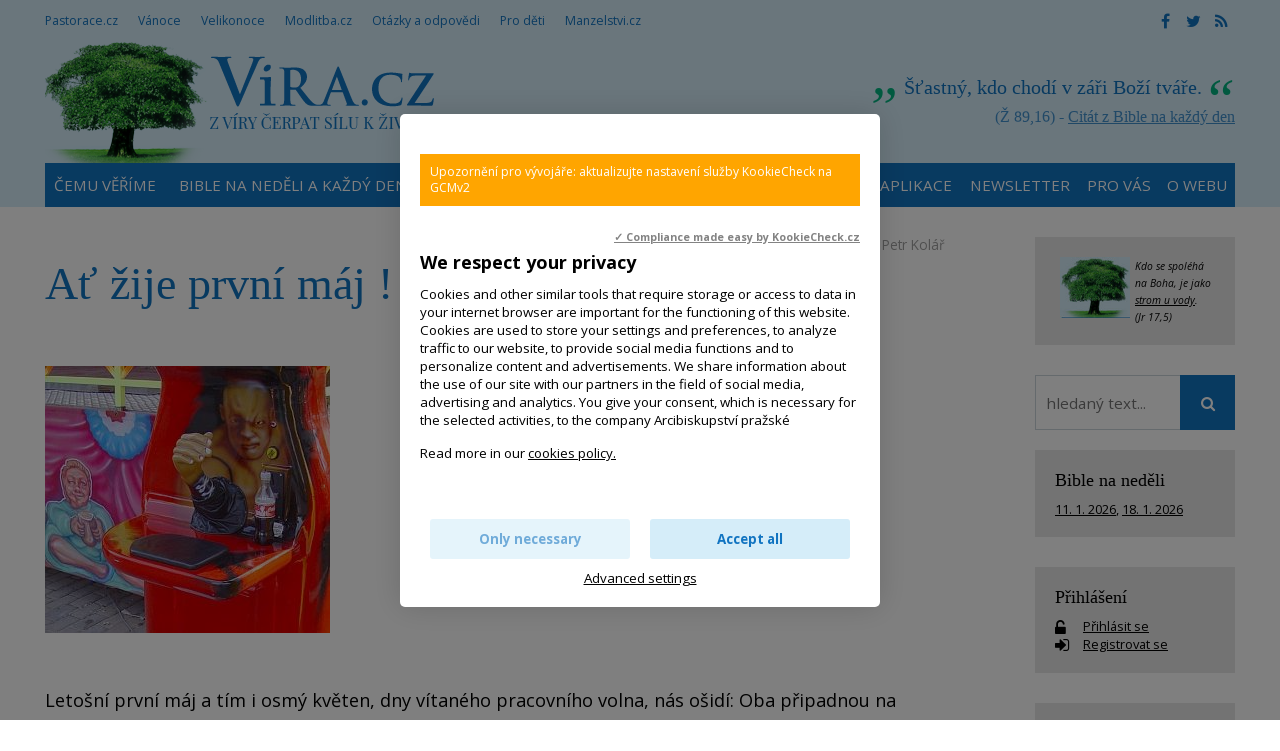

--- FILE ---
content_type: text/html; charset=UTF-8
request_url: https://www.vira.cz/texty/clanky/at-zije-prvni-maj
body_size: 9310
content:
<!DOCTYPE html>
<html lang="cs"><head>
<meta charset="utf-8" />
	<link href="//fonts.googleapis.com/css?family=Open+Sans:400,400italic,600,600italic,700,700italic&amp;subset=latin-ext" rel="stylesheet" type="text/css"/>

<link href="//www.vira.cz/minifycss/801e3c0aedfeec6a64a9375bfc84d89d.css" rel="stylesheet" type="text/css" media="screen" />
<link href="//www.vira.cz/minifycss/dd85fc66ac2be8d096f8784f8439aedf.css" rel="stylesheet" type="text/css" media="print" />
<link href="/assets/plugins/fancybox3/dist/jquery.fancybox.min.css" rel="stylesheet" type="text/css" media="screen" />
					
<title>Ať žije první máj !  - Víra.cz, Bůh, křesťanství</title>
<meta name="Keywords" content="První máj">
<meta name="Description" content="Prvomájovému průvodu se nešlo vyhnout a navíc na mě padla povinnost nést v průvodu, tedy v jeho čele, portrét jednoho z &quot;našich čelných představitelů&quot;. Průvod měl navíc procházet okrajem ostravských Fifejd, kde jsem tehdy bydlel a kde mě hodně lidí znalo.">
			<meta property="og:image" content="https://www.vira.cz/file/d057aed654531ded751fb16be510a257/24/A%C5%A5%20%C5%BEije%20prvn%C3%AD%20m%C3%A1j%20%21%20">
				<meta property="og:image:width" content="285">
				<meta property="og:image:height" content="267">
				<meta property="og:title" content="Ať žije první máj ! ">
				<meta property="og:description" content="Prvomájovému průvodu se nešlo vyhnout a navíc na mě padla povinnost nést v průvodu, tedy v jeho čele, portrét jednoho z &quot;našich čelných představitelů&quot;. Průvod měl navíc procházet okrajem ostravských Fifejd, kde jsem tehdy bydlel a kde mě hodně lidí znalo.">
				<meta property="og:site_name" content="Víra.cz, Bůh, křesťanství">
				<meta property="og:url" content="https://www.vira.cz/texty/clanky/at-zije-prvni-maj">
	<meta name="robots" content="index,follow"> 
<link rel="icon" type="image/jpeg" href="//www.vira.cz/file/6372bf6ba92447368bed43739f716ced/2410/favicon/favicon.jpg">
<!-- Kookiecheck.cz -->
<script src="https://kookiecheck.cz/static/script/dca17f908b2541dff11718280865e52f"></script>

<meta name="google-site-verification" content="7mLuWXC7JKsK0EDC85ZlGStxzmUx-LUsiqpVmb3sMTU" />
<script type="text/javascript">
//<![CDATA[
  var _gaq = _gaq || [];
  _gaq.push(['_setAccount', 'UA-28562670-1']);
  _gaq.push(['_setDomainName', 'vira.cz']);
  _gaq.push(['_trackPageview']);

  (function() {
    var ga = document.createElement('script'); ga.type = 'text/javascript'; ga.async = true;
    ga.src = ('https:' == document.location.protocol ? 'https://ssl' : 'http://www') + '.google-analytics.com/ga.js';
    var s = document.getElementsByTagName('script')[0]; s.parentNode.insertBefore(ga, s);
  })();
//]]>
</script>
<meta name="facebook-domain-verification" content="qcziwm3eawn3es5x21mmtvx0s9m04r" /> 

<!-- Google tag (gtag.js) -->
<script async src="https://www.googletagmanager.com/gtag/js?id=G-JM684NVYW8"></script>
<script>
  window.dataLayer = window.dataLayer || [];
  function gtag(){dataLayer.push(arguments);}
  gtag('js', new Date());

  gtag('config', 'G-JM684NVYW8');
</script>

<link rel="canonical" href="//www.vira.cz/texty/clanky/at-zije-prvni-maj" />

<meta name="author" content="NETservis s.r.o."/>



<meta name="MobileOptimized" content="width"/>
<meta name="HandheldFriendly" content="true"/>
<meta name="viewport" content="width=device-width, initial-scale=1.0, user-scalable=yes"/>

<!-- Matomo -->
<script>
  var _paq = window._paq = window._paq || [];
  /* tracker methods like "setCustomDimension" should be called before "trackPageView" */
  _paq.push(["setCookieDomain", "*.www.vira.cz"]);
  _paq.push(["setDomains", ["*.www.vira.cz","*.deti.vira.cz"]]);
  _paq.push(["enableCrossDomainLinking"]);
  _paq.push(['trackPageView']);
  _paq.push(['enableLinkTracking']);
  (function() {
    var u="//statistiky.vira.cz/";
    _paq.push(['setTrackerUrl', u+'matomo.php']);
    _paq.push(['setSiteId', '1']);
    var d=document, g=d.createElement('script'), s=d.getElementsByTagName('script')[0];
    g.async=true; g.src=u+'matomo.js'; s.parentNode.insertBefore(g,s);
  })();
</script>
<!-- End Matomo Code -->


</head>
<body>
<div id="page">
<div id="base">
    <div class="header">
    <div class="header-in">
        <div class="onTop">
	    <div class="navBar">
			<ul>
					 
			
			<li  id="li115">
				<a  href="http://www.pastorace.cz"><span>Pastorace.cz
<!-- by Texy2! --></span></a>
											</li>
					 
			
			<li  id="li131">
				<a  href="http://vanoce.vira.cz"><span>Vánoce</span></a>
											</li>
					 
			
			<li  id="li132">
				<a  href="http://velikonoce.vira.cz"><span>Velikonoce</span></a>
											</li>
					 
			
			<li  id="li272">
				<a  href="http://www.modlitba.cz"><span>Modlitba.cz</span></a>
											</li>
					 
			
			<li  id="li188">
				<a  href="http://www.vira.cz/otazky"><span>Otázky a odpovědi</span></a>
											</li>
					 
			
			<li  id="li117">
				<a  href="http://deti.vira.cz"><span>Pro děti</span></a>
											</li>
					 
			
			<li  id="li273">
				<a  href="http://www.manzelstvi.cz" target="_blank"><span>Manzelstvi.cz</span></a>
											</li>
			</ul>
	    </div>
	    <div class="soc">
  <a href="https://www.facebook.com/vira.cz/" target="_blank"><i class="fa fa-facebook"></i></a><a href="https://twitter.com/wwwViraCz" target="_blank"><i class="fa fa-twitter"></i></a><a href="/rss/canal.xml" target="_blank"><i class="fa fa-rss"></i></a>
</div>
        </div><!-- /onTop -->

        <div class="topCont">
            <div class="logo">
		<!-- <a href="/" title="Úvodní stránka"><span><img src="/img/logo.png" alt="" title="" /></span></a> -->		
				<a href="/" title="Víra.cz, Bůh, křesťanství">
    		<span><img src="/defaultHeaderImage?idLang=1" alt="Víra.cz, Bůh, křesťanství" title="Víra.cz, Bůh, křesťanství"/></span>
    </a>		
            </div><!-- /logo -->
		<div class="citat">
    <strong>Šťastný, kdo chodí v záři Boží tváře.</strong> <em>(Ž 89,16) - <a href="/biblicky-citat">Citát z Bible na každý den</a></em>
</div>        </div><!-- /topCont -->

        <div class="topBar"  id="topBar">
            <div class="topBar-in">
                <span class="showOn" onclick="$('#topBar').toggleClass('rollOut'); return false;"><span></span><span></span><span></span></span>
                <div class="topNav">
                    <div class="topNav-in">
				<ul>
					 
										
			<li  id="li358">
				<a  href="https://www.vira.cz/texty/glosar/kerygma"><span>Čemu věříme</span></a>
											</li>
					 
										
			<li class="subex" id="li41">
				<a  href="/nedelni-liturgie"><span>Bible na neděli a každý den</span></a>
									<span class="open" onclick="$(this).closest('ul').find('>li:not(#li41)').toggleClass('rozbal', false); li = $(this).closest('li'); li.toggleClass('rozbal'); return false;"></span>
									<ul>
					 
										
			<li  id="li327">
				<a  href="/nedelni-liturgie/nedelni-liturgie-nekolik-info"><span>Nedělní liturgie – několik info</span></a>
											</li>
			</ul>
			</li>
					 
										
			<li  id="li44">
				<a  href="/biblicky-citat"><span>Odběr citátů z Bible</span></a>
											</li>
					 
										
			<li class="subex" id="li231">
				<a  href="/otazky"><span>Otázky a odpovědi</span></a>
									<span class="open" onclick="$(this).closest('ul').find('>li:not(#li231)').toggleClass('rozbal', false); li = $(this).closest('li'); li.toggleClass('rozbal'); return false;"></span>
									<ul>
					 
										
			<li  id="li297">
				<a  href="/otazky/pridani-noveho-dotazu/"><span>Zašlete nám otázku</span></a>
											</li>
			</ul>
			</li>
					 
										
			<li  id="li25">
				<a  href="/rejstrik-vecny"><span>Rejstřík</span></a>
											</li>
					 
										
			<li  id="li393">
				<a  href="/aplikace-viracz-pro-mobilni-telefony"><span>Aplikace</span></a>
											</li>
					 
										
			<li  id="li389">
				<a  href="/newsletter"><span>Newsletter</span></a>
											</li>
					 
										
			<li class="subex" id="li12">
				<a  href="/servis-pro-vas"><span>Pro vás</span></a>
									<span class="open" onclick="$(this).closest('ul').find('>li:not(#li12)').toggleClass('rozbal', false); li = $(this).closest('li'); li.toggleClass('rozbal'); return false;"></span>
									<ul>
					 
										
			<li  id="li391">
				<a  href="/servis-pro-vas/mobilni-aplikace-viracz"><span>Aplikace pro mobilní telefony</span></a>
											</li>
					 
										
			<li  id="li43">
				<a  href="/servis-pro-vas/zasilani-e-mailem"><span>Zasílání e-mailem</span></a>
											</li>
					 
										
			<li  id="li45">
				<a  href="/servis-pro-vas/sprava-uctu"><span>Správa účtu, přihlášení</span></a>
											</li>
					 
										
			<li  id="li106">
				<a  href="/servis-pro-vas/sluzby-pro-webmastery"><span>Služby pro weby – widgety, automatické texty</span></a>
											</li>
			</ul>
			</li>
					 
										
			<li class="subex" id="li120">
				<a  href="/o-webu"><span>O webu</span></a>
									<span class="open" onclick="$(this).closest('ul').find('>li:not(#li120)').toggleClass('rozbal', false); li = $(this).closest('li'); li.toggleClass('rozbal'); return false;"></span>
									<ul>
					 
										
			<li  id="li124">
				<a  href="/o-webu/info-o-viracz"><span>Info o Vira.cz</span></a>
											</li>
					 
										
			<li  id="li355">
				<a  href="https://www.vira.cz/navstevnost"><span>Nejnavštěvovanější náboženský web</span></a>
											</li>
					 
										
			<li  id="li125">
				<a  href="/o-webu/napsali-nam"><span>Napsali jste nám</span></a>
											</li>
					 
										
			<li  id="li126">
				<a  href="/o-webu/podporte-nas"><span>Podpořte nás</span></a>
											</li>
					 
										
			<li  id="li127">
				<a  href="/o-webu/pravidla-zverejnovani"><span>Pravidla zveřejňování</span></a>
											</li>
					 
										
			<li  id="li128">
				<a  href="/o-webu/kontakty"><span>Kontakty</span></a>
											</li>
					 
										
			<li  id="li144">
				<a  href="/o-webu/odkazy"><span>Odkazy</span></a>
											</li>
					 
										
			<li  id="li282">
				<a  href="/o-webu/cookies"><span>Cookies</span></a>
											</li>
			</ul>
			</li>
			</ul>
                    </div><!-- /topNav-in -->
                </div><!-- /topNav -->
            </div><!-- /topBarIn -->
        </div><!-- /topBar -->
    </div><!-- /headerIn -->
</div><!-- /header -->

<div class="citat">
    <strong>Šťastný, kdo chodí v záři Boží tváře.</strong> <em>(Ž 89,16) - <a href="/biblicky-citat">Citát z Bible na každý den</a></em>
</div>	<script type="text/javascript" src="/scripts/jquery-3.1.1.min.js"></script>
<div class="main">
    <div class="main-in">
	<div class="midCol">
	    <div class="content">
		<!-- OBSAH -->
		    				
		<p class="date">
			26. 4. 2005			    ,
								<a href="/rejstrik-autorsky/kolar">Petr Kolář</a>									</p>


		<h1>Ať žije první máj ! </h1>
				
				    <div class="articleImg">
			<img  src="//www.vira.cz/file/d057aed654531ded751fb16be510a257/24/A%C5%A5%20%C5%BEije%20prvn%C3%AD%20m%C3%A1j%20%21%20" alt="Ať žije první máj ! " title="Ať žije první máj ! ">
		    </div>
				
		<div class="articleBody">
		<div class="marText">			Letošní první máj a tím i osmý květen, dny vítaného pracovního volna, nás ošidí: Oba připadnou na neděli a tak to budou obyčejné víkendy a to je nám všem upřímně líto ... Kolik je těch, kdo dnes nad 1. májem uvažují jinak? Rychle zapomínáme na ponižující starosti a snad ještě více na otravu, které sebou první máj nosíval. <br />
<br />
Mně osobně připadl zvláště ponižující jeden z nich a vynořil se mi v paměti proto, že jsem jej prožil právě před čtyřiceti lety. Byl jsem v posledním ročníku vítkovické průmyslovky, šest neděl před maturitou a v únoru předtím jsem si podal, proti radám mnohých moudrých přátel, přihlášku do litoměřického kněžského semináře. Ve škole se to už vědělo, ale nebylo ještě jasné, co bude dál a jestli budu moci udělat maturitu. Prvomájový průvod se konal v době vyučování, vyhnout se mu nešlo a navíc na mě jakýmsi neprůhledným výběrem padla povinnost nést v průvodu, tedy v jeho čele, portrét jednoho z "našich čelných představitelů". Toho roku měl navíc procházet okrajem ostravských Fifejd, kde jsem tehdy bydlel a kde mě hodně lidí znalo. Bylo to krutě ponižující, ale otevřeného odporu proti takovémuto šikanování jsem se neodvážil. Na víc, než bezmocný, skrytý vztek, jsem se nezmohl, jen jsem svěsil hlavu a vydal se na potupnou cestu. O maturitu jsem nechtěl přijít. Každým krokem blíže k Fifejdám jsem si připadal potupenější a také zbabělejší. <br />
<br />
Asi to bylo přese všechno mlčení hodně vidět, protože z řady za mnou mě před vstupem na Senný trh dohonil přítel Zdeněk z Místku a vzal mi ten potupný transparent z ruky se slovy "ukaž, já to vezmu za tebe, mě tu nikdo nezná". Nebylo to žádné vítězství, jen méně viditelná porážka, ale tehdy mi to stačilo. První máj jsme oba, já i Zdeněk, měli ve stejné oblibě, nebo - správněji řečeno - ve stejném opovržení. Později jsem zjistil, že jsme si byli blízcí i v mnohém jiném. Maturitu jsem tehdy směl udělat, do kněžského semináře mě ale nevzali. Nastoupil jsem do zaměstnání, dále jsem nenáviděl komunistické oslavy a zároveň se jich účastnil tak, abych byl krytý "a měl pokoj". <br />
<br />
Hodně nás tehdy švejkovalo a protože to trvalo dlouho, zůstalo nám to. Dodnes jednáme vypočítavě, místo abychom v sobě konečně začali hledat odvahu k opravdovosti. Jak nás za těchto okolností může Boží pravda osvobodit? <br />
<br />
Však také místo na ni už teď myslíme na 1. máj a na osmý květen roku 2000 - to bude totiž náš šťastný rok! 1. máj i osmý květen měly připadnout na neděli, ale velký jubilejní rok 2000 je přestupný a tak ty svátky padnou na pondělí. Jak říkám - máme štěstí - a s tím ostatním nám, prosím vás, dejte pokoj!<br />
<br />
<br />
<br />
<br />
<br />
(Pro RaVat Petr Kolář SJ    28. dubna 1999)		</div>		</div>


				
		

		<div class="articleFtr">
			<div class="row">
				<div class="col-4">
					<div class="icons">
	<a target="_blank" class="soc" href="http://www.facebook.com/sharer/sharer.php?u=https%3A%2F%2Fwww.vira.cz%2Ftexty%2Fclanky%2Fat-zije-prvni-maj"><i class="fa fa-facebook"></i></a><a target="_blank" class="soc" href="https://twitter.com/share?url=https%3A%2F%2Fwww.vira.cz%2Ftexty%2Fclanky%2Fat-zije-prvni-maj"><i class="fa fa-twitter"></i></a><a href="mailto: ?subject=Zajímavý článek na webu vira.cz&amp;body=https%3A%2F%2Fwww.vira.cz%2Ftexty%2Fclanky%2Fat-zije-prvni-maj"><i class="fa fa-envelope"></i></a><span onclick="window.print(); return false;"><i class="fa fa-print"></i></span>
</div><!-- /.socIco -->
				</div>
				<div class="col-8">
					<p>
										    <span>
					    Autor: 
					    					    <a href="/rejstrik-autorsky/kolar">Petr Kolář</a>					    </span>
															</p>
				</div>
			</div>

			<div class="temata">
													<div class="temata__in">
						<strong>Témata: </strong>
												<a href="/rejstrik-vecny/komunismus-a-socialismus">Komunismus a socialismus</a><a href="/rejstrik-vecny/spolecnost">společnost</a>					</div>
							</div>
		</div>
		
				<div class="subList">
			<!--<h4>Související texty k tématu:</h4>-->
							<p><strong><big>Související texty k tématu:</big></strong></p>
							<p><b>Komunismus a socialismus:</b><br />
<b><a href="http://www.vira.cz/Texty/Clanky/milada-horakova-slova-pred-popravou.html" style="color: black;"><img alt="Milada Horáková - slova před popravou" src="http://www.vira.cz/admin/clanky/images/070148500129837196685.jpg" style="width: 150px; height: 65px; float: right; margin: 5px;" /></a></b>- <a href="http://www.vira.cz/Texty/Clanky/Komunismus-a-socialismus.html">Komunismus v prorocké předpovědi filosofa z 19. století</a><br />
- <a href="http://www.vira.cz/Texty/Clanky/Komunismus-je-mrtvy-avsak.html">Komunismus je mrtvý, avšak je třeba se z něj poučit</a><br />
- <a href="http://www.vira.cz/Texty/Knihovna/Rozhodni-se-pro-risk.html">Čechoameričan biskup Esterka</a> v boji proti komunismu<br />
-&nbsp;<a href="http://www.pastorace.cz/Tematicke-texty/Mnohe-mocnosti-se-snazili-a-snazi-cirkev-znicit-ale-budou-zniceny-papez-Frantisek.html">Mnohé mocnosti se snažily&nbsp;a snaží církev zničit, ale byly samy zničeny</a><br />
- <a href="http://www.vira.cz/Katalog/Komunismus-a-socialismus.html" target="_blank">Další texty k tématu komunismus a socialismus zde</a></p>
					</div>
		
			<!-- /OBSAH -->
		<div class="lomic"></div>
	    </div><!-- /content -->
	</div><!-- /midCol -->
<div class="rightCol"><div class="box boxm">
		<div class="box-in">
			<div><em><small><a href="http://www.vira.cz/Texty/Clanky/Byt-jako-strom-zasazeny-u-vody-videospot.html"><img src="/file/4e272ee0c11f23e338aeb844c2534c3f/7738/strom.jpg" style="width: 70px; height: 61px; float: left; margin-left: 5px; margin-right: 5px;" /></a>Kdo se spoléhá na Boha, je jako <a href="http://www.vira.cz/Texty/Clanky/Byt-jako-strom-zasazeny-u-vody-videospot.html">strom u vody</a>.<br />
(Jr 17,5)</small></em></div>
		</div>
	</div>


    	
<form action="/vyhledavani" id="search" class="search searchInContent" method="get">
	

		<fieldset>
			<p>
					<input name="q" class="pole searchbox" placeholder="hledaný text..." type="search" size="25" />
										
					<button type="submit" name="" value="" class="btn btn--searchInContent"> <i class="fa fa-search"></i></button>
					<input type="hidden" name="do-search" value="1">						
			</p>
		</fieldset>
		<div class="lomic clear"><br class="no"></div>



</form>
<script type="text/javascript" src="/scripts/searchbox.js?searchurl=/vyhledavani&searchbuttontext=Zobrazit další výsledky"></script>


    
    

	<div class="box boxm">
    <div class="box-in">
	<h3><a href="/Nedelni-liturgie/">Bible na neděli</a></h3>
	<p>
	    		<a href="https://www.vira.cz//krest-pane-cyklus-a-2.html" title="Křest Páně - Cyklus A" class="nowrap">11. 1. 2026</a>, 	    		<a href="https://www.vira.cz//2-nedele-v-mezidobi-cyklus-a-2.html" title="2. neděle v mezidobí - Cyklus A" class="nowrap">18. 1. 2026</a>	    	</p>
    </div><!-- /box-in -->
</div>
            
    <div class="box boxm">
    <div class="box-in"><h3><a href="/prihlaseni" class="logBtn">Přihlášení</a></h3>


	<p>
	    <i class="fa fa-unlock-alt w25 xxl middle"></i> <a href="/prihlaseni" class="logBtn">
		<span>Přihlásit se</span>
	    </a><br>
	    <i class="fa fa-sign-in w25 xxl middle"></i> <a href="/registrace" class="regBtn">
		<span> Registrovat se</span>
	    </a>
	</p><!-- /loginBox -->
    </div>
</div>
    

    <div class="box boxm">
    <div class='box-in'><h3><a href='/texty/aktuality'>Aktuality</a></h3></div>
	    		    <div class="box-in">
			    <h3><a href="/texty/aktuality/podporte-vznik-karetni-hry-o-apostolech-the-twelve" title="Podpořte vznik karetní hry o apoštolech The Twelve" >Podpořte vznik karetní hry o apoštolech The Twelve</a></h3>
			    <p>
			    				    <a href="/texty/aktuality/podporte-vznik-karetni-hry-o-apostolech-the-twelve"><img src="//www.vira.cz/file/de286da8f7a670b621fc2a5158cd0f6e/8796/bigperex/twelve.jpg" alt="Podpořte vznik karetní hry o apoštolech The Twelve" /></a><br />
			    			    <span class="date">(15. 1. 2026)</span> The Twelve je karetní hra inspirovaná příběhem dvanácti apoštolů ze 6. kapitoly Markova evangelia. Hráči se v ní stávají&hellip;</p>
		    </div><!-- /box-in -->
	    		    <div class="box-in">
			    <h3><a href="/texty/aktuality/tyden-modliteb-za-jednotu-krestanu" title="Týden modliteb za jednotu křesťanů" >Týden modliteb za jednotu křesťanů</a></h3>
			    <p>
			    			    <span class="date">(15. 1. 2026)</span> &quot;Týden modliteb za jednotu křesťanů&quot; se slaví každý rok od 18. do 25. ledna (nebo na jižní polokouli kolem&hellip;</p>
		    </div><!-- /box-in -->
	    		    <div class="box-in">
			    <h3><a href="/texty/aktuality/jaky-byl-smysl-obeti-jana-palacha" title="Jaký byl smysl oběti Jana Palacha? " >Jaký byl smysl oběti Jana Palacha? </a></h3>
			    <p>
			    			    <span class="date">(14. 1. 2026)</span> &quot;Živý člověk zemřel, aby mrtví zůstali žít.&quot; Jan Palach se 16. ledna 1969 zapálil na Václavském náměstí v&hellip;</p>
		    </div><!-- /box-in -->
	    		    <div class="box-in">
			    <h3><a href="/texty/aktuality/josef-kemr" title="Josef Kemr" >Josef Kemr</a></h3>
			    <p>
			    				    <a href="/texty/aktuality/josef-kemr"><img src="//www.vira.cz/file/0c0e3ab614ae945de1bc6524b1b71cef/4642/bigperex/1986-tomasek-kostel-kemr-ima-529.jpg" alt="Josef Kemr" /></a><br />
			    			    <span class="date">(14. 1. 2026)</span> Josef Kemr (20. 6. 1922 &ndash; 15. 1. 1995) vynikající herec a aktivní křesťan.
</p>
		    </div><!-- /box-in -->
	    		    <div class="box-in">
			    <h3><a href="/texty/aktuality/etty-hillesum-vyroci-narozeni-15-1-1914" title="Etty Hillesum - výročí narození (15. 1. 1914)" >Etty Hillesum - výročí narození (15. 1. 1914)</a></h3>
			    <p>
			    				    <a href="/texty/aktuality/etty-hillesum-vyroci-narozeni-15-1-1914"><img src="//www.vira.cz/file/17bbd8b2cb70a7f3e09c3aa9e341a9c1/8730/bigperex/960px-Etty_Hillesum_1939.jpg" alt="Etty Hillesum - výročí narození (15. 1. 1914)" /></a><br />
			    			    <span class="date">(13. 1. 2026)</span> Už uplynulo více než 100 let od narození Ester &quot;Etty&quot; Hillesum. Etty se narodila 15. ledna v roce 1914 v&hellip;</p>
		    </div><!-- /box-in -->
	        <div class='box-in'><a href='/texty/aktuality'>Archiv aktualit</a></div>
</div>




    <div class="box boxm"><div class='box-in'><h3><a>Naposledy aktualizováno</a></h3></div>
        	    <div class="box-in">
		<h3><a href="/texty/clanky/doporucene-knihy-prosinec-2025" title="Doporučené knihy (prosinec 2025)" >
		    Doporučené knihy (prosinec 2025)</a> <span class="date">(15.1.2026, 13:06)</span> 
		</h3>
		<p>
		    			<a href="/texty/clanky/doporucene-knihy-prosinec-2025">
			    <img src="//www.vira.cz/file/ff5d20051d1331f9164ab427e7324b67/8692/bigperex/pexels-cottonbro-4866047.jpg" alt="Doporučené knihy (prosinec 2025)" />
			</a><br />
		    		    		</p>
	    </div><!-- /box-in -->
    	    <div class="box-in">
		<h3><a href="/rejstrik-vecny/pohyblive-liturgicke-svatky-hledej-v-liturgicky-rok-pohyblivy-svatek" title="Pohyblivé liturgické svátky - Hledej v Liturgický rok - pohyblivý svátek" >
		    Pohyblivé liturgické svátky - Hledej v Liturgický rok - pohyblivý svátek</a> <span class="date">(14.1.2026, 13:39)</span> 
		</h3>
		<p>
		    		    		</p>
	    </div><!-- /box-in -->
    	    <div class="box-in">
		<h3><a href="/texty/clanky/ctyri-etapy-setkani-s-jezisem-hasic-ucitel-pritel-a-ten-kdo-miluje" title="Čtyři etapy setkání s Ježíšem: Hasič, učitel, přítel a ten, kdo miluje" >
		    Čtyři etapy setkání s Ježíšem: Hasič, učitel, přítel a ten, kdo miluje</a> <span class="date">(14.1.2026, 11:52)</span> 
		</h3>
		<p>
		    			<a href="/texty/clanky/ctyri-etapy-setkani-s-jezisem-hasic-ucitel-pritel-a-ten-kdo-miluje">
			    <img src="//www.vira.cz/file/8b182452b2b154e294be615a944e8147/8795/bigperex/2020-06-12-148176.JPG" alt="Čtyři etapy setkání s Ježíšem: Hasič, učitel, přítel a ten, kdo miluje" />
			</a><br />
		    		    		</p>
	    </div><!-- /box-in -->
    	    <div class="box-in">
		<h3><a href="/texty/tema-tydne/rozbal-svuj-zivot" title="Rozbal svůj život" >
		    Rozbal svůj život</a> <span class="date">(13.1.2026, 10:41)</span> 
		</h3>
		<p>
		    			<a href="/texty/tema-tydne/rozbal-svuj-zivot">
			    <img src="//www.vira.cz/file/8058e44b1036129d938cd0780af58a21/8734/bigperex/ricardo-loaiza-XSUHihxUKHw-unsplash-001.jpg" alt="Rozbal svůj život" />
			</a><br />
		    		    		</p>
	    </div><!-- /box-in -->
        <!-- <div class='box-in'><a href='/Texty/Aktuality/'>Archiv aktualit</a></div> -->
</div>
    


</div><!-- /rightCol -->



			<div class="lomic"></div>
		</div><!-- /main-in -->
	</div><!-- /main -->

	<div class="footer">
	    <div class="footer-in">
            <div class="footertags"><div class="ftbox">
			<p><strong>Citát</strong></p>

<p>Ničím se neznepokojuj,&nbsp;ničím se nermuť,<br />
všechno pomíjí,&nbsp;Bůh se ale nemění.<br />
Máš-li v srdci Boha, nic ti nechybí,<br />
jeho láska stačí.&nbsp;(Terezie z Avily)</p>

<p>Viz Taizé kánon<br />
<a href="http://youtu.be/go1-BoDD7CI" target="_blank">&quot;Nada te turbe&quot;<br />
(Ničím se neznepokojuj)</a></p>
	</div>
<div class="ftbox">
			<p><strong>Neboj se!</strong></p>

<p><a href="https://www.vira.cz/texty/clanky/is-41-10-neboj-se-vzdyt-ja-jsem-s-tebou"><img alt="Neboj se! Skok do důvěry. Videospot" src="/file/79819024996e517531879e8abb322dcf/3134/neboj JUMP.jpg" style="width: 215px; height: 169px;" title="Neboj se! Skok do důvěry. Videospot" /></a></p>
	</div>
<div class="ftbox">
			<p><strong>Odkazy na některé jiné weby:</strong></p>

<p><a href="http://www.charita.cz/" target="_blank">Charita ČR</a> / <a href="https://asociacehospicu.cz/" target="_blank">Hospice</a> /&nbsp;<a href="https://www.vaticannews.va/cs/papez.html" target="_blank">Papež Lev XIV.&nbsp;(RaVat)</a> / <a href="https://www.vecerychval.cz/" target="_blank">Večery chval</a> / <a href="https://hledamboha.cz/" target="_blank">HledámBoha</a> /&nbsp;</p>

<p><a href="http://www.tvnoe.cz/" target="blank"><img alt="" src="https://www.vira.cz/img/ikony/ikonka_tvnoe.gif" /></a>&nbsp;<a href="http://www.proglas.cz/" style="font-size: 15.2px; color: rgb(3, 180, 128);" target="_blank"><img alt="Radio Proglas" src="https://www.vira.cz/admin/files/bannery/proglas.gif" style="height: 33px; width: 51px;" title="Radio Proglas" /></a>&nbsp;<a href="http://seznamka.katolik.cz/" style="font-size: 0.95em;" target="blank"><img alt="" src="https://www.vira.cz/img/ikony/ikonka_seznamka-katolik.gif" /></a><span style="font-size: 0.95em;">&nbsp;&nbsp;</span></p>
	</div>


</div>
	<div>
<div>
<div>
<p><strong>Vira.cz</strong><br />
&nbsp;</p>

<p><a href="http://www.vira.cz/O-webu/Kontakty/" title="Kontakty">Kontakty</a></p>

<p><a href="http://www.vira.cz/O-webu/Info-o-Viracz/" title="Info o Vira.cz">Info o webu</a></p>

<p><a href="http://www.vira.cz/O-webu/Napsali-nam/" title="Napsali nám">Napsali nám</a></p>

<p><a href="http://www.vira.cz/O-webu/Podporte-nas/" title="Podpořte nás">Podpořte nás</a></p>

<p><a href="http://www.vira.cz/O-webu/Pravidla-zverejnovani/" title="Pravidla zveřejňování">Pravidla zveřejňování</a></p>

<p><a href="http://www.vira.cz/Katalog/">Katalog</a></p>

<p><a href="https://www.vira.cz/texty/glosar/kerygma">V co věříme jako křesťané</a><br />
&nbsp;</p>

<p><a href="https://play.google.com/store/apps/details?id=cz.vira&amp;hl=cs" style="font-size: 0.95em; color: rgb(3, 180, 128);" target="_blank"><img src="/file/c8db2bd4ba50eb98d343f89c94b6b2c1/8593/google-play.jpg" style="width: 98px; height: 33px;" /></a>&nbsp;<a href="https://apps.apple.com/cz/app/v%C3%ADra-cz/id6737193609" target="_blank"><img src="/file/4cf867977b673e9193c8356d9c4accee/8594/app-store.jpg" style="width: 100px; height: 32px;" /></a></p>

<p>&copy;&nbsp;&nbsp;Vira.cz&nbsp;<br />
since 1998&nbsp;</p>
</div>
</div>
</div>
	    </div><!-- /footer-in -->
	</div><!-- /footer -->
    </div><!-- /#base -->
</div><!-- /#page -->
	
<script src="//www.vira.cz/minifyjs/e7ba7853200602abdeffc283e36c2e6c.js" type="text/javascript" charset="utf-8"></script>
	
</body>
</html>
